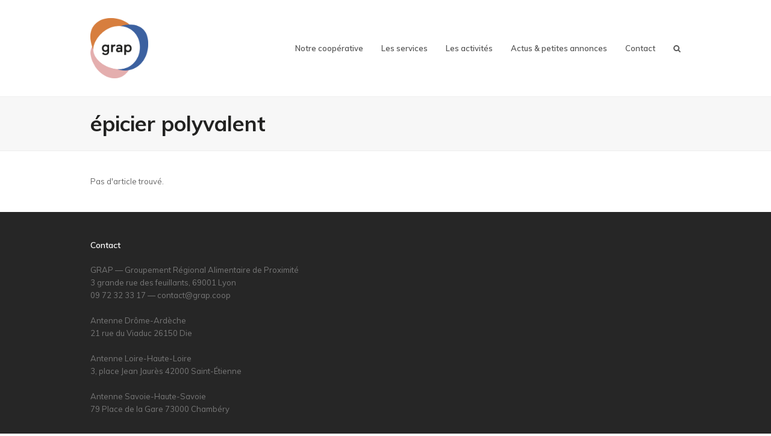

--- FILE ---
content_type: text/css
request_url: https://www.grap.coop/wp-content/themes/Total/css/wpex-layerslider.css?ver=3.5.3
body_size: 773
content:
/*--------------------------------------------------------------
 
 Project   : Total WordPress Theme
 Purpose   : LayerSlider tweaks
 Author    : WPExplorer
 Theme URI : http://www.wpexplorer.com

------------------------------------------------------------------*/

/*main*/
.ls-thumbnail-hover-img img { width: 100% }

/*default skin*/
body .ls-defaultskin { padding: 0; background: none; box-shadow: none; -moz-box-shadow: none; -webkit-box-shadow: none; border-radius: 0; -moz-border-radius: 0; -webkit-border-radius: 0; }
body .ls-defaultskin .ls-nav-prev,
body .ls-defaultskin .ls-nav-next { top: 50%; margin: -40px 0 0; background: #000; opacity: 0.2; height: 80px; width: 50px; z-index: 99 !important; }
body .ls-defaultskin .ls-nav-prev,
body .ls-defaultskin .ls-nav-prev:hover { background: #000 url('../images/ls-arrow-left.png') no-repeat center center; left: 0; }
body .ls-defaultskin .ls-nav-next,
body .ls-defaultskin .ls-nav-next:hover { background: #000 url('../images/ls-arrow-right.png') no-repeat center center; right: 0; }
body .ls-defaultskin .ls-nav-prev:hover,
body .ls-defaultskin .ls-nav-next:hover { opacity: 0.5 }
body .ls-borderlesslight .ls-nav-prev,
body .ls-borderlesslight .ls-nav-next { z-index: 99 !important }

/*minimal skin*/
body .ls-minimal { padding: 0; background: none; box-shadow: none; -moz-box-shadow: none; -webkit-box-shadow: none; border-radius: 0; -moz-border-radius: 0; -webkit-border-radius: 0; }
body .ls-minimal .ls-nav-prev,
body .ls-minimal .ls-nav-next { top: 50%; margin: -40px 0 0; background: #000; opacity: 0.2; height: 80px; width: 50px; z-index: 99; }
body .ls-minimal .ls-nav-prev,
body .ls-minimal .ls-nav-prev:hover { background: #000 url('../images/ls-arrow-left.png') no-repeat center center; left: 0; }
body .ls-minimal .ls-nav-next,
body .ls-minimal .ls-nav-next:hover { background: #000 url('../images/ls-arrow-right.png') no-repeat center center; right: 0; }
body .ls-minimal .ls-nav-prev:hover,
body .ls-minimal .ls-nav-next:hover { opacity: 0.5 }

/*full-width skin*/
body .ls-fullwidth { padding: 0; background: none; box-shadow: none; -moz-box-shadow: none; -webkit-box-shadow: none; border-radius: 0; -moz-border-radius: 0; -webkit-border-radius: 0; }
body .ls-fullwidth .ls-nav-prev,
body .ls-fullwidth .ls-nav-next { top: 50%; margin: -40px 0 0; background: #000; opacity: 0.2; height: 80px; width: 50px; z-index: 99; }
body .ls-fullwidth .ls-nav-prev,
body .ls-fullwidth .ls-nav-prev:hover { background: #000 url('../images/ls-arrow-left.png') no-repeat center center; left: 0; }
body .ls-fullwidth .ls-nav-next,
body .ls-fullwidth .ls-nav-next:hover { background: #000 url('../images/ls-arrow-right.png') no-repeat center center; right: 0; }
body .ls-fullwidth .ls-nav-prev:hover,
body .ls-fullwidth .ls-nav-next:hover { opacity: 0.5 }

/*full-width dark skin*/
body .ls-fullwidthdark { padding: 0; background: none; box-shadow: none; -moz-box-shadow: none; -webkit-box-shadow: none; border-radius: 0; -moz-border-radius: 0; -webkit-border-radius: 0; }
body .ls-fullwidthdark .ls-nav-prev,
body .ls-fullwidthdark .ls-nav-next { top: 50%; margin: -40px 0 0; background: #000; opacity: 0.2; height: 80px; width: 50px; z-index: 99; }
body .ls-fullwidthdark .ls-nav-prev,
body .ls-fullwidthdark .ls-nav-prev:hover { background: #000 url('../images/ls-arrow-left.png') no-repeat center center; left: 0; }
body .ls-fullwidthdark .ls-nav-next,
body .ls-fullwidthdark .ls-nav-next:hover { background: #000 url('../images/ls-arrow-right.png') no-repeat center center; right: 0; }
body .ls-fullwidthdark .ls-nav-prev:hover,
body .ls-fullwidthdark .ls-nav-next:hover { opacity: 0.5 }

/*pagination buttons*/
body .ls-fullwidthdark .ls-bottom-slidebuttons,
body .ls-fullwidthdark .ls-nav-start,
body .ls-fullwidthdark .ls-nav-stop,
body .ls-fullwidthdark .ls-nav-sides { top: -40px }

/*box shadow*/
body .ls-shadow { opacity: 0.4; }

/*remove text decoration on links*/
.ls-container a,
.ls-container a:hover,
.ls-container a:active { text-decoration: none }

/*link classes*/
.ls-container .layerslider-button:hover { text-decoration: none; text-decoration: none; opacity: 0.85; }
.ls-container .layerslider-button:active { opacity: 1; box-shadow: 0 2px 2px rgba(0,0,0,.4) inset; -webkit-box-shadow: 0 2px 2px rgba(0,0,0,.4) inset; -moz-box-shadow: 0 2px 2px rgba(0,0,0,.4) inset; }